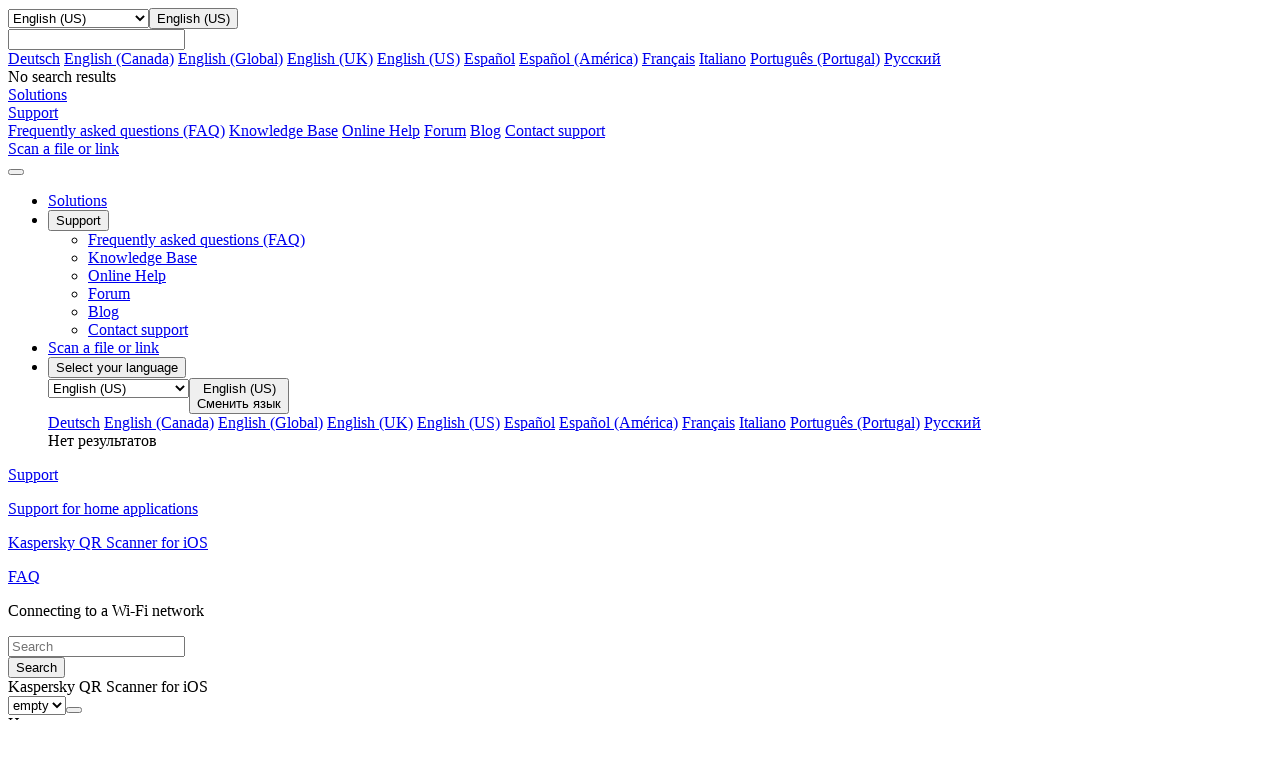

--- FILE ---
content_type: text/html; charset=utf-8
request_url: https://support.kaspersky.com/us/qrscanner-for-ios/1.10/93987
body_size: 14852
content:
<!DOCTYPE html>



<html lang="en" >



<!-- head -->
<head>
		<!--Page ID: {tcm:439-550148-64} -->
                
		<meta charset="utf-8">
		<meta name="viewport" content="width=device-width, initial-scale=1, maximum-scale=2, minimal-ui">
		<meta http-equiv="X-UA-Compatible" content="IE=edge">
		<meta name="yandex-verification" content="8942f1288a9d9e9d" />
		<meta name="imagetoolbar" content="no">
		<meta name="msthemecompatible" content="no">
		<meta name="cleartype" content="on">
		<meta name="HandheldFriendly" content="True">
		<meta name="format-detection" content="telephone=no">
		<meta name="format-detection" content="address=no">
		<meta name="google" value="notranslate">
		<meta name="theme-color" content="#ffffff">
		<meta name="apple-mobile-web-app-capable" content="yes">
		<meta name="apple-mobile-web-app-status-bar-style" content="black-translucent">
		<meta name="application-name" content="">
		<meta name="msapplication-tooltip" content="">
		<meta name="msapplication-TileColor" content="#ffffff">
		<meta name="msapplication-TileImage" content="/mstile-large.png">
		<meta name="msapplication-starturl" content="https://csssr.github.io/csssr-project-template/">
		<meta name="msapplication-tap-highlight" content="no">
		<meta name="msapplication-square70x70logo" content="/mstile-small.png">
		<meta name="msapplication-square150x150logo" content="/mstile-medium.png">
		<meta name="msapplication-wide310x150logo" content="/mstile-wide.png">
		<meta name="msapplication-square310x310logo" content="/mstile-large.png">
		<title>Connecting to a Wi-Fi network</title>
		<meta name="description" content="">
		<meta name="keywords" content="">
		<link rel="shortcut icon" href="/us/assets/images/favicon_.png" />
		<link href="/us/assets/styles/app.min.css" rel="stylesheet">
		<link href="/us/assets/styles/autocomplete.css" rel="stylesheet">               

<script>
var SITE_ROOT = '/us/'
if (SITE_ROOT=='') SITE_ROOT = '/';
if ((SITE_ROOT!='/') && (SITE_ROOT[SITE_ROOT.length - 1] =='/')) SITE_ROOT = SITE_ROOT.substr(0,SITE_ROOT.length - 1);
</script>

<script>
var SITE_COUNTRY_CODE = "us";
var SITE_LANGUAGE_CODE = "en";
var SUPPORT_SITE_TYPE = "support20";
</script>



	<script type="text/javascript">
		var __ga_layerversion = "v1";
		var gavars = {};
		gavars.localization = SITE_COUNTRY_CODE;
                gavars.type_site  = SUPPORT_SITE_TYPE; 
		gavars.pageName = "Support > Consumer > ";
		gavars.siteSection = "Consumer";
		gavars.articleid = "";
		gavars.articletitle = "";
		gavars.articleshorttitle = "";
		if(gavars.articleid){
			gavars.pageName = gavars.articleid + " | " + gavars.articletitle;
			gavars.ArticleIdName = gavars.articleid + " | " + gavars.articletitle;
		}
                gavars.product= "";
		gavars.productName = "";
		gavars.productShortUrl = "";
		gavars.tabSection = "";
                gavars.channel = "Consumer";
                gavars.hier1 = "Consumer | ";
                gavars.hier2 = "Consumer | ";
                gavars.found = ""; 
                gavars.notfound  = ""; 
		gavars.contentSource = "Support";
		gavars.language = "en-US";

    gavars.topicID  = "";
    gavars.articlesHelpTitle = "";
    gavars.productKey = "";

	</script>



		<!--Data Layer to enable rich data collection and targeting-->
<script>
    var digitalData = {
        "page": {
            "pageInfo" : {}
        },
        "event":{
            "eventInfo" : {
                 'eventType':" ",
                 'eventAction':" ",
             }
        },
    };
    </script>
 <!--/Data Layer-->

<meta name="google-site-verification" content="wj5nT06ch25oQ_L0e6cqpk5ST0CK85Z66vs3raVYy0g" />

<!-- Google Tag Manager -->
<script>
var dataLayer = [
{ site_website: document.location.hostname,
kb_localization: gavars.localization,
kb_site_section: gavars.siteSection,
kb_product_name: gavars.productName,
kb_sub_section: gavars.tabSection,
kb_articleid: window.KbArticleID || "Not_Article",
kb_page_name: gavars.pageName }
]
</script>
<noscript><iframe src="//www.googletagmanager.com/ns.html?id=GTM-MPK6ZG"
height="0" width="0" style="display:none;visibility:hidden"></iframe></noscript>
<script>(function(w,d,s,l,i){w[l]=w[l]||[];w[l].push({'gtm.start':
new Date().getTime(),event:'gtm.js'});var f=d.getElementsByTagName(s)[0],
j=d.createElement(s),dl=l!='dataLayer'?'&l='+l:'';j.async=true;j.src=
'//www.googletagmanager.com/gtm.js?id='+i+dl;f.parentNode.insertBefore(j,f);
})(window,document,'script','dataLayer','GTM-MPK6ZG');</script>
<!-- End Google Tag Manager -->

	   <script src="/us/assets/scripts/kl-functions.js"></script>
		
	</head><!-- /head -->
<!-- Additional Code Block -->
<!-- /Additional Code Block -->	

	<body class="page">
		<div class="support-page">
<!-- gdpr -->
<!-- /gdpr -->

<!-- header -->
<header class="header">
	<!-- Hidden block -->
	<div id="h-search" style="display: none;">
            <form action="/us/search" method="post">
                <input id="sllang" type="hidden" value="en">
                <input name="acsec" id="slacsec" type="hidden" value="SupportHome2enGB">
                <input id="slcountry" type="hidden" value="us">
                <input id="slaccountry" type="hidden" value="us">
                <input id="fullsearchurl" type="hidden" value="/us/search">
                <input id="slpnav" name="pn" type="hidden" value="">
                <input id="slsnav" name="sn" type="hidden" value="">
                <input value="" name="query" id="top_query" type="text" hint="" autocomplete="off">
                <input type="hidden" name="sec" value="SupportHome">
<!-- autocomplete dropdown design -->
                <div class="b-autocomplete" id="top_slautocomplete">
                    <div id="searchAsYouTypetop_slautocomplete" class="b-autocomplete-wrapper"><i class="shadow-top"></i><i class="shadow-right"></i><i class="shadow-left"></i><div id="searchAsYouTypeResults1top_slautocomplete" class="b-autocomplete-content-wrapper" tabindex="-1" style="display: none;"></div><div id="searchAsYouTypeResults2top_slautocomplete" class="b-autocomplete-content-wrapper" tabindex="-1" style="display: none;"></div><i class="shadow-bottom"></i></div>
                </div>
<!-- end autocomplete dropdown design -->
            </form>
        </div>
	<!-- /Hidden block -->
	<!-- Desktop context -->
	<div class="header__wrapper header__wrapper_desktop">
		<div class="container container_l">
			
			<div class="header__top">
				<a href="/us/" class="header__logo" title="Kaspersky">
					<span style="background-image: url('/us/assets/icons/svg/kaspersky_logo/green.svg')" class="icon-svg icon-svg_size_no-size header__logo-icon"></span>
				</a>

			</div>
			
			
			
		</div>
		<div class="header__menu-wrapper">
			<div class="header__menu">
				<div class="container container_l">
					<div class="header__menu-list">
            <div class="header__menu-item header__menu-item_language">
                <div class="header__menu-link">
                  <div class="dropdown dropdown_small"><select name="header-language"
                     title="header-language" tabindex="-1" class="dropdown__select">
                      <option hidden="hidden" disabled="disabled" selected="selected"
                       label="empty" value=""></option>

                                                                             
                      <option  class="dropdown__option" value="https://support.kaspersky.com/de/qrscanner-for-ios/1.10/93987">Deutsch</option>
                      <option  class="dropdown__option" value="https://support.kaspersky.com/ca/qrscanner-for-ios/1.10/93987">English (Canada)</option>
                      <option  class="dropdown__option" value="https://support.kaspersky.com/qrscanner-for-ios/1.10/93987">English (Global)</option>
                      <option  class="dropdown__option" value="https://support.kaspersky.co.uk/qrscanner-for-ios/1.10/93987">English (UK)</option>
                      <option selected=&quot;selected&quot; class="dropdown__option" value="https://support.kaspersky.com/us/qrscanner-for-ios/1.10/93987">English (US)</option>
                      <option  class="dropdown__option" value="https://support.kaspersky.com/es/qrscanner-for-ios/1.10/93987">Espa&#xF1;ol</option>
                      <option  class="dropdown__option" value="https://support.kaspersky.com/mx/qrscanner-for-ios/1.10/93987">Espa&#xF1;ol (Am&#xE9;rica)</option>
                      <option  class="dropdown__option" value="https://support.kaspersky.com/fr/qrscanner-for-ios/1.10/93987">Fran&#xE7;ais</option>
                      <option  class="dropdown__option" value="https://support.kaspersky.it/qrscanner-for-ios/1.10/93987">Italiano</option>
                      <option  class="dropdown__option" value="https://support.kaspersky.com/pt/qrscanner-for-ios/1.10/93987">Portugu&#xEA;s (Portugal)</option>
                      <option  class="dropdown__option" value="https://support.kaspersky.ru/qrscanner-for-ios/1.10/93987">&#x420;&#x443;&#x441;&#x441;&#x43A;&#x438;&#x439;</option>


                    </select><button aria-label="Toggle dropdown" type="button"
                     class="dropdown__header dropdown__header_icon dropdown__header_small">
                      <div
                       style="background-image: url('/us/assets/icons/svg/globe/green.svg')"
                       class="icon-svg icon-svg_size_m dropdown__icon"></div>
                      <div
                       style="background-image: url('/us/assets/icons/svg/globe/green.svg')"
                       class="icon-svg icon-svg_size_m dropdown__icon dropdown__icon_open">
                      </div>
                      <div class="dropdown__title dropdown__title_show">English (US)</div>
                      <div class="dropdown__placeholder"></div>
                    </button>
                    <div
                     class="dropdown__suggest-wrapper dropdown__suggest-wrapper_icon dropdown__suggest-wrapper_small">
                      <div class="dropdown__suggest-placeholder"></div><input
                       class="dropdown__suggest-input" type="text" />
                    </div>
                    <div class="dropdown__content dropdown__content_small">
											<div data-simplebar="data-simplebar" class="scroll-bar scroll-bar_dark scroll-bar_xs scroll-bar_teal">
												<div class="dropdown__items dropdown__items_small">
                      <a href="https://support.kaspersky.com/de/qrscanner-for-ios/1.10/93987" class="dropdown__item  dropdown__item_small">Deutsch</a>
                      <a href="https://support.kaspersky.com/ca/qrscanner-for-ios/1.10/93987" class="dropdown__item  dropdown__item_small">English (Canada)</a>
                      <a href="https://support.kaspersky.com/qrscanner-for-ios/1.10/93987" class="dropdown__item  dropdown__item_small">English (Global)</a>
                      <a href="https://support.kaspersky.co.uk/qrscanner-for-ios/1.10/93987" class="dropdown__item  dropdown__item_small">English (UK)</a>
                      <a href="https://support.kaspersky.com/us/qrscanner-for-ios/1.10/93987" class="dropdown__item dropdown__item_active dropdown__item_small">English (US)</a>
                      <a href="https://support.kaspersky.com/es/qrscanner-for-ios/1.10/93987" class="dropdown__item  dropdown__item_small">Espa&#xF1;ol</a>
                      <a href="https://support.kaspersky.com/mx/qrscanner-for-ios/1.10/93987" class="dropdown__item  dropdown__item_small">Espa&#xF1;ol (Am&#xE9;rica)</a>
                      <a href="https://support.kaspersky.com/fr/qrscanner-for-ios/1.10/93987" class="dropdown__item  dropdown__item_small">Fran&#xE7;ais</a>
                      <a href="https://support.kaspersky.it/qrscanner-for-ios/1.10/93987" class="dropdown__item  dropdown__item_small">Italiano</a>
                      <a href="https://support.kaspersky.com/pt/qrscanner-for-ios/1.10/93987" class="dropdown__item  dropdown__item_small">Portugu&#xEA;s (Portugal)</a>
                      <a href="https://support.kaspersky.ru/qrscanner-for-ios/1.10/93987" class="dropdown__item  dropdown__item_small">&#x420;&#x443;&#x441;&#x441;&#x43A;&#x438;&#x439;</a>
</div>
                      <div class="dropdown__empty dropdown__empty_small">No search results
                      </div>
											</div>
                    </div>
                  </div>
                </div>
            </div>
							
							<div class="header__menu-item header__menu-item_personal">
							
						</div>
							
							
							

							<div class="header__menu-item"><a href="https://usa.kaspersky.com" title="" aria-label="" target="_blank" onclick="trackHeader(this,&#39;B2C | Header | Products&#39;);" class="header__menu-link
																								"><span class="header__menu-text">Solutions</span></a></div>
							<div class="header__menu-item"><a href="#" title="" 
									target="_blank"
									
									
									class="header__menu-link
																		
																			
																			
																			
																			
																			
																			
									 header__menu-link_active">
									<span class="header__menu-text">Support</span><svg width="10px" height="10px" class="header__menu-dropdown">
										<use xlink:href="/us/assets/images/icon.svg#icon_dropdown"></use>
									</svg></a>
								<div class="header__dropdown">
									<div class="header__dropdown-list">
										
										<a href="/us/consumer/answers" onclick="trackHeader(this,'B2C | Header | B2C_FAQ');"
											
											target="_self"
											
									
											class="header__dropdown-link
																						">Frequently asked questions (FAQ)</a>
										
										<a href="/us/consumer" onclick="trackHeader(this,'B2C | Header | B2C_KB');"
											
											target="_self"
											
									
											class="header__dropdown-link
																						">Knowledge Base</a>
										
										<a href="https://support.kaspersky.com/help#/b2c" onclick="trackHeader(this,'B2C | Header | B2C_Help');"
											
											target="_blank"
											
									
											class="header__dropdown-link
																						">Online Help</a>
										
										<a href="https://forum.kaspersky.com/forum/products-for-home-10/" onclick="trackHeader(this,'B2C | Header | B2C_Community');"
											
											target="_blank"
											
									
											class="header__dropdown-link
																						">Forum</a>
										
										<a href="https://www.kaspersky.com/blog" onclick="trackHeader(this,'B2C | Header | Blog');"
											
											target="_blank"
											
									
											class="header__dropdown-link
																						">Blog</a>
										
										<a href="/us/b2c#contacts" onclick="trackHeader(this,'B2C | Header | Contacts');"
											
											target="_self"
											
									
											class="header__dropdown-link
																						">Contact support</a>
										
									</div>
								</div>
							</div>
							<div class="header__menu-item"><a href="https://opentip.kaspersky.com/" title="" aria-label="" target="_blank" onclick="trackHeader(this,&#39;B2C | Header | OpenTip&#39;);" class="header__menu-link
																								"><span class="header__menu-text">Scan a file or link</span></a></div>


					</div>
				</div>
			</div>
		</div>
	</div>
	<!-- /Desktop context -->
	<!-- Mobile Context -->

	<div class="header__wrapper header__wrapper_mobile">
		
		<div class="header__mobile-top">
			<div class="header__mobile-top-flex"><button class="header__burger"><span class="header__burger-icon"></span></button>
				<div class="header__mobile-logo-wrapper header__mobile-logo-wrapper_no-search">
					<a href="/us/" class="header__logo" title="Kaspersky">
						<span style="background-image: url('/us/assets/icons/svg/kaspersky_logo/green.svg')" class="icon-svg icon-svg_size_no-size header__logo-icon"></span>
					</a>
				</div>
			</div>
		</div>
		<div class="header__nav">
			<div class="panel">
				<ul class="panel__options">
					
					
					
					
					<!-- Plain item Solutions -->
					<li class="panel__option"><a href="https://usa.kaspersky.com" 
							onclick="trackHeader(this,'B2C | Header | Products');"
							
							target="_blank"
							
							class="panel__option-link">Solutions</a></li>
					<!-- End plain item Solutions -->
					
					
					
					<!-- Dropdown item Support -->

					<li class="panel__option">
						<div>
							<button class="panel__option-button">
								<div class="panel__text">
									Support
								</div>
								<div style="background-image: url('/us/assets/icons/svg/show_more/black.svg')" class="icon-svg icon-svg_size_xs panel__arrow"></div>
							</button>
							<ul class="panel__subitems">
								
								
								
								
								<li class="panel__subitem">
									<a href="/us/consumer/answers" class="panel__subitem-link" onclick="trackHeader(this,'B2C | Header | B2C_FAQ');"
										
										target="_self"
										
										>
										Frequently asked questions (FAQ)
									</a>
								</li>
								
								<li class="panel__subitem">
									<a href="/us/consumer" class="panel__subitem-link" onclick="trackHeader(this,'B2C | Header | B2C_KB');"
										
										target="_self"
										
										>
										Knowledge Base
									</a>
								</li>
								
								<li class="panel__subitem">
									<a href="https://support.kaspersky.com/help#/b2c" class="panel__subitem-link" onclick="trackHeader(this,'B2C | Header | B2C_Help');"
										
										target="_blank"
										
										>
										Online Help
									</a>
								</li>
								
								<li class="panel__subitem">
									<a href="https://forum.kaspersky.com/forum/products-for-home-10/" class="panel__subitem-link" onclick="trackHeader(this,'B2C | Header | B2C_Community');"
										
										target="_blank"
										
										>
										Forum
									</a>
								</li>
								
								<li class="panel__subitem">
									<a href="https://www.kaspersky.com/blog" class="panel__subitem-link" onclick="trackHeader(this,'B2C | Header | Blog');"
										
										target="_blank"
										
										>
										Blog
									</a>
								</li>
								
								<li class="panel__subitem">
									<a href="/us/b2c#contacts" class="panel__subitem-link" onclick="trackHeader(this,'B2C | Header | Contacts');"
										
										target="_self"
										
										>
										Contact support
									</a>
								</li>
								
							</ul>
						</div>
					</li>


					<!-- End Dropdown item Support -->
					
					
					
					
					
					<!-- Plain item Scan a file or link -->
					<li class="panel__option"><a href="https://opentip.kaspersky.com/" 
							onclick="trackHeader(this,'B2C | Header | OpenTip');"
							
							target="_blank"
							
							class="panel__option-link">Scan a file or link</a></li>
					<!-- End plain item Scan a file or link -->
					
					
					

					
					
					
					
					

					
					
					

					<li class="panel__option">
						<div><button class="panel__option-button">
								<div class="panel__text"><div style="background-image: url('/us/assets/icons/svg/globe/gray.svg')" class="icon-svg icon-svg_size_m panel__option-icon"></div>Select your language</div>
								<div style="background-image: url('/us/assets/icons/svg/show_more/black.svg')" class="icon-svg icon-svg_size_xs panel__arrow"></div>
							</button>
							<div class="panel__subitems">
								<div class="panel__language-wrapper">
									<div class="dropdown dropdown_gray"><select tabindex="-1" class="dropdown__select">
											<option hidden="hidden" disabled="disabled" selected="selected" value=""></option>

                      <option  class="dropdown__option" value="https://support.kaspersky.com/de/qrscanner-for-ios/1.10/93987">Deutsch</option>
                      <option  class="dropdown__option" value="https://support.kaspersky.com/ca/qrscanner-for-ios/1.10/93987">English (Canada)</option>
                      <option  class="dropdown__option" value="https://support.kaspersky.com/qrscanner-for-ios/1.10/93987">English (Global)</option>
                      <option  class="dropdown__option" value="https://support.kaspersky.co.uk/qrscanner-for-ios/1.10/93987">English (UK)</option>
                      <option selected=&quot;selected&quot; class="dropdown__option" value="https://support.kaspersky.com/us/qrscanner-for-ios/1.10/93987">English (US)</option>
                      <option  class="dropdown__option" value="https://support.kaspersky.com/es/qrscanner-for-ios/1.10/93987">Espa&#xF1;ol</option>
                      <option  class="dropdown__option" value="https://support.kaspersky.com/mx/qrscanner-for-ios/1.10/93987">Espa&#xF1;ol (Am&#xE9;rica)</option>
                      <option  class="dropdown__option" value="https://support.kaspersky.com/fr/qrscanner-for-ios/1.10/93987">Fran&#xE7;ais</option>
                      <option  class="dropdown__option" value="https://support.kaspersky.it/qrscanner-for-ios/1.10/93987">Italiano</option>
                      <option  class="dropdown__option" value="https://support.kaspersky.com/pt/qrscanner-for-ios/1.10/93987">Portugu&#xEA;s (Portugal)</option>
                      <option  class="dropdown__option" value="https://support.kaspersky.ru/qrscanner-for-ios/1.10/93987">&#x420;&#x443;&#x441;&#x441;&#x43A;&#x438;&#x439;</option>

										</select><button type="button" class="dropdown__header dropdown__header_icon dropdown__header_gray">
											<div style="background-image: url('/us/assets/icons/svg/globe/gray.svg')" class="icon-svg icon-svg_size_m dropdown__icon"></div>
											<div style="background-image: url('/us/assets/icons/svg/globe/green.svg')" class="icon-svg icon-svg_size_m dropdown__icon dropdown__icon_open">
											</div>

											<div class="dropdown__title dropdown__title_show">English (US)</div>

											<div class="dropdown__placeholder">Сменить язык</div>
										</button>
										<div class="dropdown__content dropdown__content_gray">
											<div data-simplebar="data-simplebar" class="scroll-bar scroll-bar_dark scroll-bar_xs scroll-bar_teal">
												<div class="dropdown__items">

                          <a href="https://support.kaspersky.com/de/qrscanner-for-ios/1.10/93987" class="dropdown__item  dropdown__item_small">Deutsch</a>
                          <a href="https://support.kaspersky.com/ca/qrscanner-for-ios/1.10/93987" class="dropdown__item  dropdown__item_small">English (Canada)</a>
                          <a href="https://support.kaspersky.com/qrscanner-for-ios/1.10/93987" class="dropdown__item  dropdown__item_small">English (Global)</a>
                          <a href="https://support.kaspersky.co.uk/qrscanner-for-ios/1.10/93987" class="dropdown__item  dropdown__item_small">English (UK)</a>
                          <a href="https://support.kaspersky.com/us/qrscanner-for-ios/1.10/93987" class="dropdown__item dropdown__item_active dropdown__item_small">English (US)</a>
                          <a href="https://support.kaspersky.com/es/qrscanner-for-ios/1.10/93987" class="dropdown__item  dropdown__item_small">Espa&#xF1;ol</a>
                          <a href="https://support.kaspersky.com/mx/qrscanner-for-ios/1.10/93987" class="dropdown__item  dropdown__item_small">Espa&#xF1;ol (Am&#xE9;rica)</a>
                          <a href="https://support.kaspersky.com/fr/qrscanner-for-ios/1.10/93987" class="dropdown__item  dropdown__item_small">Fran&#xE7;ais</a>
                          <a href="https://support.kaspersky.it/qrscanner-for-ios/1.10/93987" class="dropdown__item  dropdown__item_small">Italiano</a>
                          <a href="https://support.kaspersky.com/pt/qrscanner-for-ios/1.10/93987" class="dropdown__item  dropdown__item_small">Portugu&#xEA;s (Portugal)</a>
                          <a href="https://support.kaspersky.ru/qrscanner-for-ios/1.10/93987" class="dropdown__item  dropdown__item_small">&#x420;&#x443;&#x441;&#x441;&#x43A;&#x438;&#x439;</a>

												</div>
												<div class="dropdown__empty">Нет результатов</div>
											</div>
										</div>
									</div>
								</div>
							</div>
					</li>

				</ul>
			</div>
		</div>
		
		
		

	</div>
	<!-- /Mobile Context -->
</header><!-- /header -->
	
            
	
<main class="support-page__main support-page__main_product" role="main">
	<!-- breadcrumbs -->
	<div class="support-page__flex-column">
		<div class="blue-bg">
			<div class="container container_l">
					<div class="support-page__breadcrumbs support-page__breadcrumbs_product">
						<div class="breadcrumbs breadcrumbs_grey">
							<a href="/us/" class="breadcrumbs__link">
								<p class="text_12">Support</p>
							</a>
									<div style="background-image: url('/us/assets/icons/svg/bc_arrow/gray.svg')"
									 class="icon-svg icon-svg_size_xxs breadcrumbs__arrow"></div>
										<a href="/us/consumer" class="breadcrumbs__link">
											<p class="text_12">Support for home applications</p>
										</a>										
	                                                        <div style="background-image: url('/us/assets/icons/svg/bc_arrow/gray.svg')"
										 class="icon-svg icon-svg_size_xxs breadcrumbs__arrow"></div> 
									<a  href="/us/qrscanner-for-ios/1.10"   class="breadcrumbs__link">
										<p class="text_12">Kaspersky QR Scanner for iOS</p>
									</a>
										<div style="background-image: url('/us/assets/icons/svg/bc_arrow/gray.svg')" class="icon-svg icon-svg_size_xxs breadcrumbs__arrow"></div>
										<a href="/us/qrscanner-for-ios/1.10/226242" class="breadcrumbs__link">
											<p class="text_12"> FAQ </p>
										</a>
										<div style="background-image: url('/us/assets/icons/svg/bc_arrow/gray.svg')" class="icon-svg icon-svg_size_xxs breadcrumbs__arrow"></div>
										<a  class="breadcrumbs__link">
											<p class="text_12"> Connecting to a Wi-Fi network </p>
										</a>
								
						</div>
					</div>
			</div>
		</div>


		<!-- Content -->
			
			
			
			
			<!-- tcm:439-535385 -->
			<form class="search search_redesign">
	<div class="container container_l ">
		<div class="search__container">
			<div class="search__field-wrapper">
				<div class="field">
					<input class="field__input field__input_hasIcon field__input_default field__input_isExact" id="input_txt_search" type="text" placeholder="Search" />
                                        <div id="input_txt_search_panel" style="position: absolute;"></div>
					<div class="field__underline"></div>
					<div style="background-image: url('/us/assets/icons/svg/search2/gray.svg')" class="icon-svg icon-svg_size_m field__icon"></div>
					<div style="background-image: url('/us/assets/icons/svg/search2/green.svg')" class="icon-svg icon-svg_size_m field__icon-green"></div>
					<div style="background-image: url('/us/assets/icons/svg/search2/black.svg')" class="icon-svg icon-svg_size_m field__icon-black"></div>
				</div>				
			</div>
			<button class="button button_primary search__button" type="submit">
				<div class="button__text">Search</div>
			</button>
		</div>
	</div>
</form>

			
			
			
			<!-- tcm:439-550124 -->


<script>
    var SUPPORT_PRODUCT_KEY = "qrscanner-for-ios/1.10";
</script>
<div class="blue-bg">
	<div class="container container_l">


		<div class="product-menu-redesign">
	<div class="product-menu-redesign__flex">
		<div class="product-menu-redesign__title">Kaspersky QR Scanner for iOS</div>
		<div class="product-menu-redesign__dropdowns">
			<div class="product-menu-redesign__dropdowns-item">
				<div class="dropdown dropdown_rounded-xs"><select
					 name="product-menu-os" title="product-menu-os"
					 tabindex="-1" class="dropdown__select" data-type="os" aria-label="Operating system selector">
						<option hidden="hidden" disabled="disabled" selected="selected"
						 label="empty" value=""></option>

					</select><button aria-label="Toggle dropdown" type="button"
					 class="dropdown__header dropdown__header_rounded-xs" aria-label="Operating system selector">
						<div class="dropdown__title_show" data-type="os"></div>
						<div class="dropdown__placeholder dropdown__placeholder_show">
							</div>
					</button>
					<div class="dropdown__content dropdown__content_rounded-xs">
						<div data-simplebar="data-simplebar"
						 class="scroll-bar scroll-bar_dark scroll-bar_xs scroll-bar_teal">
							<div class="dropdown__items" data-type="os">

							</div>
						</div>
						<div class="dropdown__empty dropdown__empty_rounded-xs">Нет
							результатов</div>
					</div>
				</div>
			</div>
			<div class="product-menu-redesign__dropdowns-item">
				<div class="dropdown dropdown_rounded-xs"><select
					 name="product-menu-version" title="product-menu-version" tabindex="-1"
					 class="dropdown__select" data-type="ver" aria-label="Version selector">
						<option hidden="hidden" disabled="disabled" selected="selected"
						 label="empty" value=""></option>

					</select><button aria-label="Toggle dropdown" type="button"
					 class="dropdown__header dropdown__header_rounded-xs" aria-label="Version selector">
						<div class="dropdown__title_show" data-type="ver"></div>
						<div class="dropdown__placeholder dropdown__placeholder_show">
						</div>
					</button>
					<div class="dropdown__content dropdown__content_rounded-xs">
						<div data-simplebar="data-simplebar"
						 class="scroll-bar scroll-bar_dark scroll-bar_xs scroll-bar_teal">
							<div class="dropdown__items" data-type="ver">

							</div>
						</div>
						<div class="dropdown__empty dropdown__empty_rounded-xs">Нет
							результатов</div>
					</div>
				</div>
			</div>
		</div>
	</div>
	<div class="product-menu-redesign__menu-wrapper">
		<div class="product-menu-redesign__menu">
			
					<a href="/us/qrscanner-for-ios/1.10/" class="product-menu-redesign__menu-item product-menu-redesign__menu-item_active" target="_blank" onclick="return true">Online Help</a>
			
			<div class="product-menu-redesign__menu-additional">
				<button class="product-menu-redesign__menu-item product-menu-redesign__menu-item_button">Show menu
					<div style="background-image: url('/us/assets/icons/svg/show_more/black.svg')" class="icon-svg icon-svg_size_xs product-menu-redesign__menu-item-icon"></div>
				</button>
				<div class="product-menu-redesign__menu-additional-items">

						<a href="/us/consumer/faq" class="product-menu-redesign__menu-item" target="_self" onclick="return true">
							<span class="product-menu-redesign__menu-item-highlight">
								FAQ
							</span>
						</a>
							<a href="/us/qrscanner-for-ios/1.10/101541" class="product-menu-redesign__menu-item " target="_self" onclick="">
								System requirements
							</a>
							<a href="/us/common" class="product-menu-redesign__menu-item " target="_self" onclick="return true">
								Common articles
							</a>
							<a href="https://forum.kaspersky.com/forum/english-forum-161/" class="product-menu-redesign__menu-item " target="_blank" onclick="">
								Forum
							</a>

				</div>
			</div>
		</div>
		<div class="product-menu-redesign__spacer"></div><button aria-label="Toggle view"
		 class="product-menu-redesign__toggle-button">
			<div
			 style="background-image: url('/us/assets/icons/svg/double_arrows/gray.svg')"
			 class="icon-svg icon-svg_size_m product-menu-redesign__toggle-button-icon product-menu-redesign__toggle-button-icon_menu">
			</div>
		</button>
	</div>
</div>



	</div>
</div>

<!-- gavars for product page start -->
<script>
    gavars.productKey = SUPPORT_PRODUCT_KEY;
    gavars.contentSource = "OnlineHelp"
</script>
<!-- gavars for product page end -->			
			
			
			<!-- tcm:439-545983 -->

<!-- fuse.js config start -->
<script>

var SEARCH_LENGTH = 100;
var SHOULD_SORT = true;
var INCLUDE_SCORE = true;
var INCLUDE_MATCHES = true;
var MIN_MATCH_CHAR_LENGTH = 2;
var TOKENIZE = true;
var MATCH_ALL_TOKENS = true;
var FIND_ALL_MATCHES = true;
var THRESHOLD = 0.2;
var LOCATION = 0;
var DISTANCE = 1099;

var KEYS_ARR = [{name:"title", weight:"0.8"},{name:"content", weight:"0.2"}];
</script>
<!-- fuse.js config end -->

<!-- online help assets start -->              
<!-- online help assets end -->

<!-- online help topic list start -->
<!-- online help topic list end -->

<!-- gavars for online help topic end -->
<script>
    gavars.topicID  = "93987";
    gavars.articlesHelpTitle = "Connecting to a Wi-Fi network";
</script>
<!-- gavars for online help topic end -->

<div class="container container_l ">
    <div class="support-page__product-content">

      <aside class="support-page__product-aside">
         <div class="product-aside product-aside_hidden-mobile">
           <div class="product-aside__resizable">
               <div class="product-aside__content">

                  <!-- search block start --> 
                  <div class="product-aside__field-wrapper">
                    <div class="field">
                      <input title="product-search" class="field__input field__input_hasIcon field__input_hasClear field__input_underline" name="product-search" placeholder="Search" type="text">
                      <div class="field__underline"></div>
                      <div style="background-image: url('/us/assets/icons/svg/search2/gray.svg')" class="icon-svg icon-svg_size_m field__icon"></div>
                      <div style="background-image: url('/us/assets/icons/svg/search2/green.svg')" class="icon-svg icon-svg_size_m field__icon-green"></div>
                      <div style="background-image: url('/us/assets/icons/svg/search2/black.svg')" class="icon-svg icon-svg_size_m field__icon-black"></div>
                      <button class="field__clear" title="Clear search button">
                        <div style="background-image: url('/us/assets/icons/svg/cross/gray.svg')" class="icon-svg icon-svg_size_m"></div>
                      </button>
                    </div>
                    <div class="product-aside__search-items-count">Found articles</div>
                  </div>

                  <div class="product-aside__scroll-wrapper product-aside__scroll-wrapper_search-items">
                    <div data-simplebar="data-simplebar" class="scroll-bar scroll-bar_dark scroll-bar_xs scroll-bar_green">
                      <div class="product-aside__search-items">
                    </div>
                  </div>
                </div>

                  <!-- search block end -->                  

                  <div class="product-aside__scroll-wrapper product-aside__scroll-wrapper_tree">
                     <div data-simplebar="data-simplebar" class="scroll-bar scroll-bar_dark scroll-bar_xs scroll-bar_green">
                        <div class="product-tree">                       
               <div class="product-tree__item"><a href="/us/qrscanner-for-ios/1.10/249505" class="product-tree__item-btn"> End of app support </a></div>
               <div class="product-tree__item"><a href="/us/qrscanner-for-ios/1.10/94042" class="product-tree__item-btn"> About Kaspersky QR Scanner </a></div>
            <div class="product-tree__group">
                 <div class="product-tree__group-btn">
                           <a href="/us/qrscanner-for-ios/1.10/94158" class="product-tree__group-btn-text"> Installing and removing the app </a>
                  </div>
                  <div class="product-tree__group-content">
               <div class="product-tree__item"><a href="/us/qrscanner-for-ios/1.10/101541" class="product-tree__item-btn"> Hardware and software requirements </a></div>
               <div class="product-tree__item"><a href="/us/qrscanner-for-ios/1.10/95609" class="product-tree__item-btn"> Install the app </a></div>
               <div class="product-tree__item"><a href="/us/qrscanner-for-ios/1.10/94167" class="product-tree__item-btn"> Removing the app </a></div>
                  </div>
               </div>
            <div class="product-tree__group">
                 <div class="product-tree__group-btn">
                           <a href="/us/qrscanner-for-ios/1.10/226237" class="product-tree__group-btn-text"> Data provision </a>
                  </div>
                  <div class="product-tree__group-content">
               <div class="product-tree__item"><a href="/us/qrscanner-for-ios/1.10/192380" class="product-tree__item-btn"> About data provision </a></div>
               <div class="product-tree__item"><a href="/us/qrscanner-for-ios/1.10/171565" class="product-tree__item-btn"> Compliance with European Union law </a></div>
                  </div>
               </div>
            <div class="product-tree__group">
                 <div class="product-tree__group-btn product-tree__group-btn_open">
                           <a href="/us/qrscanner-for-ios/1.10/226242" class="product-tree__group-btn-text"> FAQ </a>
                  </div>
                  <div class="product-tree__group-content product-tree__group-content_open">
               <div class="product-tree__item"><a href="/us/qrscanner-for-ios/1.10/93904" class="product-tree__item-btn"> Scanning a QR code </a></div>
               <div class="product-tree__item"><a href="/us/qrscanner-for-ios/1.10/93973" class="product-tree__item-btn"> Opening a website </a></div>
               <div class="product-tree__item"><a href="/us/qrscanner-for-ios/1.10/93975" class="product-tree__item-btn"> Adding a contact </a></div>
                <div class="product-tree__item"><div class="product-tree__item-btn product-tree__item-btn_active"> Connecting to a Wi-Fi network </div></div>
               <div class="product-tree__item"><a href="/us/qrscanner-for-ios/1.10/93971" class="product-tree__item-btn"> Turning on a signal when scanning </a></div>
                  </div>
               </div>
               <div class="product-tree__item"><a href="/us/qrscanner-for-ios/1.10/98011" class="product-tree__item-btn"> How to get customer service </a></div>
               <div class="product-tree__item"><a href="/us/qrscanner-for-ios/1.10/94017" class="product-tree__item-btn"> Sources of information about the app </a></div>
            <div class="product-tree__group">
                 <div class="product-tree__group-btn">
                           <a href="/us/qrscanner-for-ios/1.10/226236" class="product-tree__group-btn-text"> Legal </a>
                  </div>
                  <div class="product-tree__group-content">
               <div class="product-tree__item"><a href="/us/qrscanner-for-ios/1.10/226247" class="product-tree__item-btn"> View the terms and conditions of the End User License Agreement and other legal documents </a></div>
               <div class="product-tree__item"><a href="/us/qrscanner-for-ios/1.10/trademarks" class="product-tree__item-btn"> Trademarks notices </a></div>
               <div class="product-tree__item"><a href="/us/qrscanner-for-ios/1.10/59777" class="product-tree__item-btn"> Information about third-party code </a></div>
                  </div>
               </div>
                        </div>
                     </div>
                  </div>
               </div>
               </div>
               <div class="product-aside__resizer">
                 <div class="product-aside__resizer-line"></div>
               </div>
         </div>
      </aside>
       

        <section class="support-page__product-section">
<!-- online help start -->   
		<div class="product-help-content-arrows">
                                        <a href="/us/qrscanner-for-ios/1.10/93975" title="Previous topic" class="product-help-content-arrows__button product-help-content-arrows__button_prev ">
                                                <span style="background-image: url('/us/assets/icons/svg/slider_arrow/left.svg')" class="icon-svg icon-svg_size_m product-help-content-arrows__icon"></span>
                                        </a>
                                        <a href="/us/qrscanner-for-ios/1.10/93975" title="Previous topic" class="product-help-content-arrows__zone product-help-content-arrows__zone_prev "></a>
                                        <a href="/us/qrscanner-for-ios/1.10/93971" title="Next topic" class="product-help-content-arrows__button product-help-content-arrows__button_next ">
                                                <span style="background-image: url('/us/assets/icons/svg/slider_arrow/right.svg')" class="icon-svg icon-svg_size_m product-help-content-arrows__icon"></span>
                                        </a>
                                        <a href="/us/qrscanner-for-ios/1.10/93971" title="Next topic" class="product-help-content-arrows__zone product-help-content-arrows__zone_next "></a>
		</div>
                <div class="product-help-content">
<h1 id="t93987" class="heading1">
                        <div class="page-title">
                                <div class="page-title__text">Connecting to a Wi-Fi network</div>
                        </div>
                </h1>
                <div class="service-info">
                        <p class="service-info__date">April 5, 2023</p>
                        <p class="service-info__id">ID 93987</p>
                        <div style="flex-grow:1;"></div>
                        <div class="print">
                                <div class="print__flex">
			                <div class="print__dropdown-wrapper">
                                                <button class="print__open">
                                                        <div style="background-image: url('/us/assets/icons/svg/print/green.svg')" class="icon-svg icon-svg_size_m print__icon"></div>
                                                        <div class="print__text">Print</div>
                                                        <div style="background-image: url('/us/assets/icons/svg/show_more/green.svg')" class="icon-svg icon-svg_size_xs print__arrow"></div>
                                                        <div class="loader print__loader">
                                                          <div class="loader__icon-wrapper">
                                                            <div style="background-image: url('/us/assets/icons/svg/loader/green.svg')" class="icon-svg icon-svg_size_s" />
                                                          </div>
                                                        </div>
                                                </button>
                                                <div class="print__options">
                                                        <button class="print__option print__option_self">Print page</button>
                                                        <button class="print__option print__option_section">Print section</button>
                                                        <button class="print__option print__option_all">Print all</button>
                                               </div>
                                        </div>
                                </div>
                        </div>
                </div>             
                <p class="bodytext"><p class="bodytext"><em class="emphasischaracter">To connect to a Wi-Fi network:</em></p> <ol class="listnumber1"><li class="listnumber1">Point the camera at a QR code with encoded Wi-Fi network connection settings.<br>Kaspersky QR Scanner automatically focuses the image and decodes the QR code. A window with Wi-Fi network connection settings opens:<ul class="listbullet2"><li class="listbullet2"><span class="boldcharacter">SSID / Network name</span></li><li class="listbullet2"><span class="boldcharacter">Password</span></li><li class="listbullet2"><span class="boldcharacter">Type</span></li></ul></li><li class="listnumber1">Copy the Wi-Fi network password to clipboard.</li><li class="listnumber1">Paste the password into the Wi-Fi network connection form from clipboard.</li><li class="listnumber1">Tap <span class="boldcharacter">Connect</span>.</li></ol></p>
                </div>								
<!-- online help end -->   
        </section>
    </div>
</div>			
			
			
			<!-- tcm:439-549840 -->
			<section class="useful-article">
  <div class="container container_s ">
    <div class="useful-article__question">
      <div class="useful-article__title">Did you find this article helpful?</div>
      <div class="useful-article__buttons-wrapper"><button class="useful-article__button-yes">
          <div style="background-image: url('/us/assets/icons/svg/check/green.svg')" class="icon-svg icon-svg_size_m useful-article__button-icon"></div><span class="useful-article__button-text">Yes</span>
        </button><button class="useful-article__button-no">
          <div style="background-image: url('/us/assets/icons/svg/cross/red.svg')" class="icon-svg icon-svg_size_m useful-article__button-icon"></div><span class="useful-article__button-text">No</span>
        </button></div>
    </div>
    <div class="useful-article__form-wrapper">
      <div class="useful-article__title">What can we do better?</div>
      <form action="/Feedback/OHFeedback" class="useful-article__form">
        <input type="hidden" name="subject" value="OHfeedback" />
        <input type="hidden" name="OHFeedback" value="no">
        <input type="hidden" name="article" value="Connecting to a Wi-Fi network" />
        <div class="checkbox-list">
            <div class="checkbox-list-item"><label class="checkbox-list-item__label"><input type="checkbox" name="1.does-not-describe-my-problem" title="1.does-not-describe-my-problem" class="checkbox-list-item__input" /><span class="checkbox-list-item__box"></span><span class="checkbox-list-item__title">The article does not address my problem</span></label></div>
            <div class="checkbox-list-item"><label class="checkbox-list-item__label"><input type="checkbox" name="2.solution-does-not-work" title="2.solution-does-not-work" class="checkbox-list-item__input" /><span class="checkbox-list-item__box"></span><span class="checkbox-list-item__title">The suggested solution does not work</span></label></div>
            <div class="checkbox-list-item"><label class="checkbox-list-item__label"><input type="checkbox" name="3.not-enough-images" title="3.not-enough-images" class="checkbox-list-item__input" /><span class="checkbox-list-item__box"></span><span class="checkbox-list-item__title">The instructions are unclear/not enough illustrations</span></label></div>
            <div class="checkbox-list-item"><label class="checkbox-list-item__label"><input type="checkbox" name="4.errors-or-typos" title="4.errors-or-typos" class="checkbox-list-item__input" /><span class="checkbox-list-item__box"></span><span class="checkbox-list-item__title">There are errors and typos in the text</span></label></div>
            <div class="checkbox-list-item"><label class="checkbox-list-item__label"><input type="checkbox" name="5.incomprehensible-interface" title="5.incomprehensible-interface" class="checkbox-list-item__input" /><span class="checkbox-list-item__box"></span><span class="checkbox-list-item__title">The product interface is unclear</span></label></div>
            <div class="checkbox-list-item"><label class="checkbox-list-item__label"><input type="checkbox" name="6.do-not-like-the-described-functionality" title="6.do-not-like-the-described-functionality" class="checkbox-list-item__input" /><span class="checkbox-list-item__box"></span><span class="checkbox-list-item__title">I don't like the stated product functionality</span></label></div>
        </div>
        <div class="useful-article__textarea-wrapper">
          <div class="field"><textarea title="message" class="field__input field__input_textarea field__input_default" name="message" placeholder="You could provide more details about the problem" maxlength="2000"></textarea>
            <div class="field__underline"></div>
            <div class="field__textarea-label-bg"></div>
          </div>
        </div><button class="button button_primary useful-article__submit" type="submit" disabled="disabled">
          <div class="button__text">Submit</div>
        </button>
      </form>
    </div>
    <div class="useful-article__final useful-article__final_positive">
      <div class="useful-article__title">Thank you for your feedback! You're helping us improve.</div>
    </div>
    <div class="useful-article__final useful-article__final_negative">
      <div class="useful-article__title">Thank you for your feedback! You're helping us improve.</div>
    </div>
    <div class="useful-article__loader-wrapper">
      <div class="loader">
        <div class="loader__icon-wrapper">
          <div style="background-image: url('/us/assets/icons/svg/loader/green.svg')" class="icon-svg icon-svg_size_xl"></div>
        </div>
      </div>
    </div>
  </div>
</section>			
			
		<!-- /Content -->
	</div>
</main>





<!-- footer upper -->
<div class="container">

<!-- Footer_Upper B2C -->
<!-- Footer Upper -->



			</div><!-- /footer upper -->

			<footer class="footer">
				<div class="container container_l">
<!-- Footer menu -->
<div class="footer__menu">

<!-- Footer_Main B2C -->
	<ul class="footer__list">
		<li><h3 class="footer__title">Support for home</h3></li>
		<li class="footer__list-item"><a onclick="trackFooter(this,'B2C | footer | B2C_KB');" href="/us/consumer" class="link link_md">Knowledge Base</a></li>
        	<li class="footer__list-item"><a onclick="trackFooter(this,'B2C | footer | B2C_faq');" href="/us/consumer/answers" class="link link_md">FAQ</a></li>
		<li class="footer__list-item"><a onclick="trackFooter(this,'B2C | footer | B2C_contacts');" href="/us/b2c/" class="link link_md">Consumer support contacts</a></li>
		<li class="footer__list-item"><a onclick="trackFooter(this,'B2C | footer | B2C_Online_help');" href="https://help.kaspersky.com/#/b2c" class="link link_md">Online Help</a></li>
		<li class="footer__list-item"><a onclick="trackFooter(this,'B2C | footer | B2C_Lifecycle');" href="/us/consumer/support" target="_blank" class="link link_md">Supported applications</a></li>
		<li class="footer__list-item"><a onclick="trackFooter(this,'B2C | footer | B2C_video');" href="/us/videos" target="_blank" class="link link_md">How-to videos</a></li>
		<li class="footer__list-item"><a onclick="trackFooter(this,'B2C | footer | B2C_Community');" href="https://forum.kaspersky.com/forum/products-for-home-10/" target="_blank" class="link link_md">Forum</a></li>
	</ul>

     <ul class="footer__list">
		<li><h3 class="footer__title">Support for business</h3></li>
		<li class="footer__list-item"><a onclick="trackFooter(this,'B2C | footer | B2B_contacts');" href="/us/b2b/" class="link link_md">Business support contacts</a></li>
	</ul>

		<ul class="footer__list">
		<li><h3 class="footer__title">Free tools</h3></li>
		<li class="footer__list-item"><a onclick="trackFooter(this,'B2C | footer | OpenTip_check_link');" href="https://opentip.kaspersky.com/" target="_blank" class="link link_md">Check a file or link for threats</a></li>
	</ul>

	<ul class="footer__list">
		<li><h3 class="footer__title">Common information</h3></li>
		<li class="footer__list-item footer__list-item_lg-margin"><a onclick="trackFooter(this,'B2C | footer | about_us');" href="https://usa.kaspersky.com/about" target="_blank" class="link link_md">About Us</a></li>
		<li class="footer__list-item footer__list-item_lg-margin"><a onclick="trackFooter(this,'B2C | footer | web_policy');" href="/us/general/statement_for_support" class="link link_md">Data privacy statement for technical support</a></li>
		<li class="footer__list-item footer__list-item_lg-margin footer__list-item_hide footer__list-item_show-desktop"><a title="Please note. Support service terms and conditions have been changed (updated June 11, 2024). Please check the new terms and conditions." onclick="trackFooter(this,'B2C | footer | support_rules');" href="/us/support/rules/en_usa" class="link link_md">Support terms and conditions</a><span class="footer__item-info">(updated June 11, 2024)</span></li>
		<br>
		<li class="footer__list-item footer__list-item_lg-margin"><a href="#" onclick="Cookiebot.renew()" class="link link_md">Cookies</a></li>
</ul><!-- Footer_Main -->



					</div><!-- /Footer menu -->



					<div class="footer__bottom">
					<div class="footer__info">
<!-- Footer copyright and logo -->
<a href="https://usa.kaspersky.com/" target="_blank" class="footer__logo">
    Kaspersky
    <span style="background-image: url('/assets/icons/svg/kaspersky_logo/green.svg')" class="icon-svg icon-svg_size_no-size footer__logo-icon"></span>
</a>
<span class="footer__copyright-text">©&nbsp; AO Kaspersky Lab. All Rights Reserved., 2026</span>
<!-- /Footer copyright and logo -->

					</div>

<!-- Footer icons -->
<div class="footer__icons">
<div class="footer__wrap">
						<!--WAUX-4464 NO ISO-->
<div class="footer__iso-link" >
    <div class="footer__iso" ></div>
</div>
						<div class="footer__socials"><a title="Kaspersky Facebook" onclick="trackFooter(this,'General | footer | Facebook');" href="https://www.facebook.com/Kaspersky" target="_blank" class="footer__social">
<span style="background-image: url('/us/assets/icons/svg/socials/facebook/gray.svg')" class="icon-svg icon-svg_size_l footer__social-icon"></span>
<span style="background-image: url('/us/assets/icons/svg/socials/facebook/gray_hover.svg')" class="icon-svg icon-svg_size_l footer__social-icon footer__social-icon_hover"></span>
</a>
<a title="X" onclick="trackFooter(this,'General | footer | Twitter');" href="https://x.com/kaspersky" target="_blank" class="footer__social">
<span style="background-image: url('/us/assets/icons/svg/socials/twitter/gray.svg')" class="icon-svg icon-svg_size_l footer__social-icon"></span>
<span style="background-image: url('/us/assets/icons/svg/socials/twitter/gray_hover.svg')" class="icon-svg icon-svg_size_l footer__social-icon footer__social-icon_hover"></span>
</a>
<a title="LinkedIn" onclick="trackFooter(this,'General | footer | Linkedin');" href="https://www.linkedin.com/company/kaspersky" target="_blank" class="footer__social">
<span style="background-image: url('/us/assets/icons/svg/socials/linkedin/gray.svg')" class="icon-svg icon-svg_size_l footer__social-icon"></span>
<span style="background-image: url('/us/assets/icons/svg/socials/linkedin/gray_hover.svg')" class="icon-svg icon-svg_size_l footer__social-icon footer__social-icon_hover"></span>
</a>
<a title="Youtube" onclick="trackFooter(this,'General | footer | Youtube');" href="https://www.youtube.com/Kaspersky" target="_blank" class="footer__social">
<span style="background-image: url('/us/assets/icons/svg/socials/youtube/gray.svg')" class="icon-svg icon-svg_size_l footer__social-icon"></span>
<span style="background-image: url('/us/assets/icons/svg/socials/youtube/gray_hover.svg')" class="icon-svg icon-svg_size_l footer__social-icon footer__social-icon_hover"></span>
</a>
<a title="Forum" onclick="trackFooter(this,'General | footer | Forum');" href="https://forum.kaspersky.com/" target="_blank" class="footer__social">
<span style="background-image: url('/us/assets/icons/svg/socials/forum/gray.svg')" class="icon-svg icon-svg_size_l footer__social-icon"></span>
<span style="background-image: url('/us/assets/icons/svg/socials/forum/gray_hover.svg')" class="icon-svg icon-svg_size_l footer__social-icon footer__social-icon_hover"></span>
</a></div>
<!-- /Footer icons -->

<!-- Footer Current Language -->
<!--
<div class="footer__language-btn">
    <div style="background-image: url('/us/assets/icons/svg/globe/gray.svg')" class="icon-svg icon-svg_size_m footer__language-btn-globe"></div>
    <span class="footer__language-btn-text">English (US)</span>
    <div style="background-image: url('/us/assets/icons/svg/show_more/black.svg')" class="icon-svg icon-svg_size_xs footer__language-btn-dropdown"></div>
</div>
--><!-- /Footer Current Language -->
					</div>
</div>				</div>
</div>
			</footer>

<!-- Language list -->
      <section class="language-list">
        <div class="container container_l">
          <div class="language-list__head">
            <div class="language-list__title">Select language</div><button class="language-list__close">
              <div style="background-image: url('/us/assets/icons/svg/cross/gray.svg')" class="icon-svg icon-svg_size_m"></div>
            </button>
          </div>
          <div class="language-list__wrapper">
                                                <div class="language-list__item"><a href="https://support.kaspersky.com/de/qrscanner-for-ios/1.10/93987" class="language-list__link">Deutsch</a></div>
                                                <div class="language-list__item"><a href="https://support.kaspersky.com/ca/qrscanner-for-ios/1.10/93987" class="language-list__link">English (Canada)</a></div>
                                                <div class="language-list__item"><a href="https://support.kaspersky.com/qrscanner-for-ios/1.10/93987" class="language-list__link">English (Global)</a></div>
                                                <div class="language-list__item"><a href="https://support.kaspersky.co.uk/qrscanner-for-ios/1.10/93987" class="language-list__link">English (UK)</a></div>
                                                <div class="language-list__item"><a href="https://support.kaspersky.com/us/qrscanner-for-ios/1.10/93987" class="language-list__link">English (US)</a></div>
                                                <div class="language-list__item"><a href="https://support.kaspersky.com/es/qrscanner-for-ios/1.10/93987" class="language-list__link">Espa&#xF1;ol</a></div>
                                                <div class="language-list__item"><a href="https://support.kaspersky.com/mx/qrscanner-for-ios/1.10/93987" class="language-list__link">Espa&#xF1;ol (Am&#xE9;rica)</a></div>
                                                <div class="language-list__item"><a href="https://support.kaspersky.com/fr/qrscanner-for-ios/1.10/93987" class="language-list__link">Fran&#xE7;ais</a></div>
                                                <div class="language-list__item"><a href="https://support.kaspersky.it/qrscanner-for-ios/1.10/93987" class="language-list__link">Italiano</a></div>
                                                <div class="language-list__item"><a href="https://support.kaspersky.com/pt/qrscanner-for-ios/1.10/93987" class="language-list__link">Portugu&#xEA;s (Portugal)</a></div>
                                                <div class="language-list__item"><a href="https://support.kaspersky.ru/qrscanner-for-ios/1.10/93987" class="language-list__link">&#x420;&#x443;&#x441;&#x441;&#x43A;&#x438;&#x439;</a></div>

          </div>
        </div>
      </section>
 <!-- /Language list -->

			<button class="up-arrow">
                             <div style="background-image: url('/assets/icons/svg/arrow_up/green.svg')" class="icon-svg icon-svg_size_custom up-arrow__icon"></div>
                             <div style="background-image: url('/assets/icons/svg/arrow_up/teal.svg')" class="icon-svg icon-svg_size_custom up-arrow__icon up-arrow__icon_hover"></div>
                        </button>
		</div>
		<script src="/us/assets/scripts/app.min.js"></script>
		<script src="/us/assets/scripts/sl.autocomplete.js" type="text/javascript"></script>
		<script src="/us/assets/scripts/sl.search.js" type="text/javascript"></script>
		<script src="/us/assets/scripts/support-products.js"></script>
		<script src="/us/assets/scripts/highlight/highlight.min.js"></script>
		<script src="/us/assets/scripts/fuse.js"></script>
		<script type="text/javascript">
        	    var SENavigator = "All";                                       
		</script>

		<!-->

	</body>
</html>
